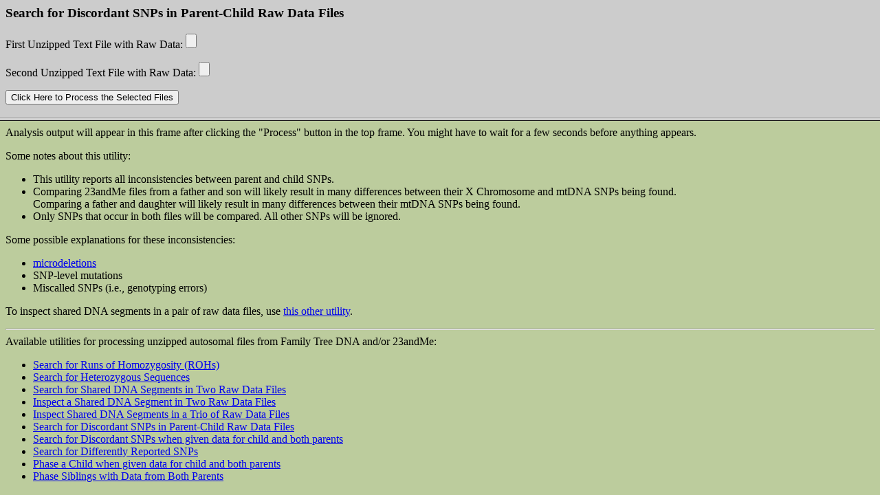

--- FILE ---
content_type: text/html; charset=UTF-8
request_url: https://www.math.mun.ca/~dapike/FF23utils/pair-discord.php
body_size: 413
content:
<!DOCTYPE HTML PUBLIC "-//W3C//DTD HTML 4.01 Frameset//EN"
   "http://www.w3.org/TR/html4/frameset.dtd">
<html>
<head>
<meta http-equiv="Content-type" content="text/html;charset=UTF-8">
<title> Search for Discordant SNPs in Parent-Child Raw Data Files </title>
</head>

<frameset rows="170,*">
<frame src="pair-discord-top.php" name="top">
<frame src="pair-discord-bottom.php" name="bottom">
</frameset>

</html>


--- FILE ---
content_type: text/html; charset=UTF-8
request_url: https://www.math.mun.ca/~dapike/FF23utils/pair-discord-top.php
body_size: 21354
content:
<html>
<head>

<script type="text/javascript">


function pad_integer (num, width)
   {
   num_as_string = num.toString();
   var i;
   for (i=0 ; num_as_string.length + i < width ; i ++)
      parent.bottom.document.write(" ");
   }


function is_SNP_mutated (chr_id, chr_number, SNP_position, genotypeA, genotypeB, rsidA, FFvs23A, FFvs23B)
   {
   var retcode = 0;
   if (genotypeA == genotypeB)
      ;
   else if ((genotypeA == "??") || (genotypeB == "??"))
      ;
   else if ((genotypeA.length == 1) && (genotypeB.length == 1))
      {
      report_SNP (chr_id, chr_number, SNP_position, genotypeA, genotypeB, rsidA, FFvs23A, FFvs23B);
      retcode = 1;
      }
   else if ((genotypeA.length == 1) && (genotypeB.length == 2))
      {
      if (genotypeA.charAt(0) == genotypeB.charAt(0))
         ;
      else if (genotypeA.charAt(0) == genotypeB.charAt(1))
         ;
      else
         {
         report_SNP (chr_id, chr_number, SNP_position, genotypeA, genotypeB, rsidA, FFvs23A, FFvs23B);
         retcode = 1;
         }
      }
   else if ((genotypeA.length == 2) && (genotypeB.length == 1))
      {
      if (genotypeB.charAt(0) == genotypeA.charAt(0))
         ;
      else if (genotypeB.charAt(0) == genotypeA.charAt(1))
         ;
      else
         {
         report_SNP (chr_id, chr_number, SNP_position, genotypeA, genotypeB, rsidA, FFvs23A, FFvs23B);
         retcode = 1;
         }
      }
   else
      {
      if (genotypeA.charAt(0) == genotypeB.charAt(0))
         ;
      else if (genotypeA.charAt(0) == genotypeB.charAt(1))
         ;
      else if (genotypeA.charAt(1) == genotypeB.charAt(0))
         ;
      else if (genotypeA.charAt(1) == genotypeB.charAt(1))
         ;
      else
         {
         report_SNP (chr_id, chr_number, SNP_position, genotypeA, genotypeB, rsidA, FFvs23A, FFvs23B);
         retcode = 1;
         }
      }
   return (retcode);
   }


function report_SNP (chr_id, chr_number, SNP_position, genotypeA, genotypeB, rsidA, FFvs23A, FFvs23B)
   {
   if (chr_number < 10)
      parent.bottom.document.write(" ");
   parent.bottom.document.write(chr_id + "   ");
   parent.bottom.document.write(rsidA);
   var sps = 15-rsidA.length;
   while (sps > 0)
      {
      parent.bottom.document.write(" ");
      sps --;
      }
   
   pad_integer (SNP_position, 9);
   if ((FFvs23A == 23) || (FFvs23B == 23))
      {
      parent.bottom.document.write("<a href=\"https://www.23andme.com/you/explorer/chr/?chr=");
      if (chr_number < 23)
         parent.bottom.document.write(chr_number);
      else if (chr_number == 23)
         parent.bottom.document.write("X");
      else if (chr_number == 24)
         parent.bottom.document.write("Y");
      else if (chr_number == 25)
         parent.bottom.document.write("XY");
      else if (chr_number == 26)
         parent.bottom.document.write("MT");
      parent.bottom.document.write("&pos_start=" + SNP_position + "\" target=\"_new\">");
      }
   parent.bottom.document.write(SNP_position);
   if ((FFvs23A == 23) || (FFvs23B == 23))
      parent.bottom.document.write("</a>");

   parent.bottom.document.write("     " + genotypeA + "     " + genotypeB + "     ");
   if (genotypeA == genotypeB)
      {
      if (genotypeA.length == 2)
         if (genotypeA.charAt(0) == genotypeB.charAt(1))
            parent.bottom.document.write(genotypeA.charAt(0));
         else
            parent.bottom.document.write(genotypeA);
      else
         parent.bottom.document.write(genotypeA);
      }
   else if ((genotypeA == "??") || (genotypeB == "??"))
      parent.bottom.document.write("?");
   else if ((genotypeA.length == 1) && (genotypeB.length == 1))
      parent.bottom.document.write(" ");
   else if ((genotypeA.length == 1) && (genotypeB.length == 2))
      {
      if (genotypeA.charAt(0) == genotypeB.charAt(0))
         parent.bottom.document.write(genotypeA.charAt(0));
      else if (genotypeA.charAt(0) == genotypeB.charAt(1))
         parent.bottom.document.write(genotypeA.charAt(0));
      else
         parent.bottom.document.write(" ");
      }
   else if ((genotypeA.length == 2) && (genotypeB.length == 1))
      {
      if (genotypeB.charAt(0) == genotypeA.charAt(0))
         parent.bottom.document.write(genotypeB.charAt(0));
      else if (genotypeB.charAt(0) == genotypeA.charAt(1))
         parent.bottom.document.write(genotypeB.charAt(0));
      else
         parent.bottom.document.write(" ");
      }
   else
      {
      if (genotypeA.charAt(0) == genotypeB.charAt(0))
         parent.bottom.document.write(genotypeA.charAt(0));
      else if (genotypeA.charAt(0) == genotypeB.charAt(1))
         parent.bottom.document.write(genotypeA.charAt(0));
      else if (genotypeA.charAt(1) == genotypeB.charAt(0))
         parent.bottom.document.write(genotypeA.charAt(1));
      else if (genotypeA.charAt(1) == genotypeB.charAt(1))
         parent.bottom.document.write(genotypeA.charAt(1));
      else
         parent.bottom.document.write(" ");
      }

   parent.bottom.document.write("\n");
   }


function which_file_to_skip (chr_id, chr_idB, SNP_position, SNP_positionB)
   {
   var file_to_read;
   var curr_chr_number;
   var curr_chr_numberB;

   if (chr_id == chr_idB)
      {
      if (parseInt(SNP_position) < parseInt(SNP_positionB))
         file_to_read = 1;
      else
         file_to_read = 2;
      }
   else
      {
      if (chr_id == "MT")
         curr_chr_number = 26;
      else if (chr_id == "X")
         curr_chr_number = 23;
      else if (chr_id == "Y")
         curr_chr_number = 24;
      else
         curr_chr_number = parseInt(chr_id);
      if (chr_idB == "MT")
         curr_chr_numberB = 26;
      else if (chr_idB == "X")
         curr_chr_numberB = 23;
      else if (chr_idB == "Y")
         curr_chr_numberB = 24;
      else
         curr_chr_numberB = parseInt(chr_idB);
      if (curr_chr_number < curr_chr_numberB)
         file_to_read = 1;
      else
         file_to_read = 2;
      }
   return (file_to_read);
   }


function ProcessFilesFirefox(fileA,fileB)
   {
   if ((fileA.length != 1) || (fileB.length != 1))
      {
      parent.bottom.document.write("A file must be specified \n");
      parent.bottom.document.close();
      return(0);
      }

   var fnameA = fileA[0].name;
   var fnameB = fileB[0].name;
   parent.bottom.document.write("<body bgcolor=\"#BCCC9D\">");
   parent.bottom.document.write("Files to be processed:<br>File1:  " + fnameA + "<br>File2:  " + fnameB + "<br><br>");

   var reader = new FileReader();
   reader.onloadend = function() { //parent.bottom.document.write("QWER");
                                   ProcessFilesFirefoxStep2 (fileA,fileB,reader.result);
                                 };
   reader.readAsText (fileA[0]);
   return;
   }


function ProcessFilesFirefoxStep2(fileA,fileB,dataA)
   {
   var reader = new FileReader();
   reader.onloadend = function() { //parent.bottom.document.write("QWER");
                                   ProcessFilesFirefoxStep3 (fileA,fileB,dataA,reader.result);
                                 };
   reader.readAsText (fileB[0]);
   return;
   }

function ProcessFilesFirefoxStep3(fileA,fileB,dataA,dataB)
   {
   // parent.bottom.document.write(navigator.appName);

   var fnameA = fileA[0].name;
   var fnameB = fileB[0].name;


   //parent.bottom.document.write("<body bgcolor=\"#BCCC9D\">");
   //parent.bottom.document.write("Files to be processed:<br>" + fnameA + "<br>" + fnameB + "<br><br>");

   parent.bottom.document.write("Discordant SNPs:\n");

   var treat_nocalls_as_match = 1;
   var Discordant_cnt = 0;

   //parent.bottom.document.write("<p>");
   parent.bottom.document.write("<pre>\n");
   parent.bottom.document.write("                                File1  File2  \n");

   var i;
   var curr_chr_number;
   var curr_chr_numberB;
   var prev_chr_number = -1;

   // split the files up into lines at the CR=13 and LF=10=\n characters
   var dataA_lines = dataA.split("\n");  // split up the file into lines
   var dataB_lines = dataB.split("\n");  // split up the file into lines

   var FFvs23A = 0;
   var FFvs23B = 0;
   var line_noA = 0;
   var line_noB = 0;
   while ((line_noA < dataA_lines.length -1) && (line_noB < dataB_lines.length -1))
      {
      var input_lineA = dataA_lines[line_noA];
      var input_lineB = dataB_lines[line_noB];

      if (line_noA == 0)
	 if (input_lineA.charAt(0) == "#")
	    {
            if ((input_lineA.toLowerCase()).indexOf("ancestrydna") >= 0)
	       FFvs23A = 99; // the file is from AncestryDNA
            if ((input_lineA.toLowerCase()).indexOf("23andme") >= 0)
	       FFvs23A = 23; // the file is from 23andMe
            }
      if (line_noB == 0)
	 if (input_lineB.charAt(0) == "#")
	    {
            if ((input_lineB.toLowerCase()).indexOf("ancestrydna") >= 0)
	       FFvs23B = 99; // the file is from AncestryDNA
            if ((input_lineB.toLowerCase()).indexOf("23andme") >= 0)
	       FFvs23B = 23; // the file is from 23andMe
            }

      // Treat # and rsid as comments
      while (input_lineA.charAt(0) == "#")
            {
            line_noA ++;
            input_lineA = dataA_lines[line_noA];
            }
      while ((input_lineA.toLowerCase()).indexOf("rsid") >= 0)
            {
            line_noA ++;
            input_lineA = dataA_lines[line_noA];
            }

      while (input_lineB.charAt(0) == "#")
            {
            line_noB ++;
            input_lineB = dataB_lines[line_noB];
            }
      while ((input_lineB.toLowerCase()).indexOf("rsid") >= 0)
            {
            line_noB ++;
            input_lineB = dataB_lines[line_noB];
            }


      // the substring stuff below is to compensate for a CarriageReturn that is left at the end of each line
      if (input_lineA.charAt(input_lineA.length -1) == "\r" )
         input_lineA = input_lineA.substr(0, input_lineA.length - 1);
      if (input_lineB.charAt(input_lineB.length -1) == "\r" )
         input_lineB = input_lineB.substr(0, input_lineB.length - 1);

      var input_dataA;
      var input_dataB;
      var rsidA;
      var rsidB;
      var chr_id;
      var chr_idB;
      var SNP_position;
      var SNP_positionB;
      var genotypeA;
      var genotypeB;

      if (FFvs23A == 23)
          {
          input_dataA = input_lineA.split("\t");  // the tab character is the delimiter
          rsidA = input_dataA[0];
          chr_id = input_dataA[1];
          SNP_position = input_dataA[2];
          genotypeA = input_dataA[3];
	  }
      else if (FFvs23A == 99)
          {
          input_dataA = input_lineA.split("\t");  // the tab character is the delimiter
          rsidA = input_dataA[0];
          chr_id = input_dataA[1];
          SNP_position = input_dataA[2];
          genotypeA = input_dataA[3] + input_dataA[4];
	  }
      else if (input_lineA.charAt(0) == "\"")
          {
          input_dataA = input_lineA.split(",");  // the comma character is the delimiter
          rsidA = input_dataA[0].substr(1,input_dataA[0].length -2);
          chr_id = input_dataA[1].substr(1,input_dataA[1].length -2);
          SNP_position = input_dataA[2].substr(1,input_dataA[2].length -2);
          genotypeA = input_dataA[3].substr(1,input_dataA[3].length -2);
          }
      else
          {
          //input_dataA = input_lineA.split(" ");  // the space character is the delimiter
          input_dataA = input_lineA.split(/[ ,]/);  // the space or comma character is the delimiter
          rsidA = input_dataA[0];
          chr_id = input_dataA[1];
          SNP_position = input_dataA[2];
          genotypeA = input_dataA[3];
          }

      if (FFvs23B == 23)
          {
          input_dataB = input_lineB.split("\t");  // the tab character is the delimiter
          rsidB = input_dataB[0];
          chr_idB = input_dataB[1];
          SNP_positionB = input_dataB[2];
          genotypeB = input_dataB[3];
	  }
      else if (FFvs23B == 99)
          {
          input_dataB = input_lineB.split("\t");  // the tab character is the delimiter
          rsidB = input_dataB[0];
          chr_idB = input_dataB[1];
          SNP_positionB = input_dataB[2];
          genotypeB = input_dataB[3] + input_dataB[4];
	  }
      else if (input_lineB.charAt(0) == "\"")
          {
          input_dataB = input_lineB.split(",");  // the comma character is the delimiter
          rsidB = input_dataB[0].substr(1,input_dataB[0].length -2);
          chr_idB = input_dataB[1].substr(1,input_dataB[1].length -2);
          SNP_positionB = input_dataB[2].substr(1,input_dataB[2].length -2);
          genotypeB = input_dataB[3].substr(1,input_dataB[3].length -2);
          }
      else
          {
          //input_dataB = input_lineB.split(" ");  // the space character is the delimiter
          input_dataB = input_lineB.split(/[ ,]/);  // the space or comma character is the delimiter
          rsidB = input_dataB[0];
          chr_idB = input_dataB[1];
          SNP_positionB = input_dataB[2];
          genotypeB = input_dataB[3];
          }


      while ((rsidA != rsidB) && (input_dataA[2] != undefined) && (input_dataB[2] != undefined))
         {
//         parent.bottom.document.write("Files are not synchronised\n");
//         parent.bottom.document.write("File 1 has Chr " + input_dataA[1] + " and position " + input_dataA[2] + "\n");
//         parent.bottom.document.write("File 2 has Chr " + input_dataB[1] + " and position " + input_dataB[2] + "\n");
         var file_to_read = which_file_to_skip (chr_id, chr_idB, SNP_position, SNP_positionB);

         if (file_to_read == 1)
            {
            // read from first file
//            parent.bottom.document.write("Skipping File 1 Chr " + input_dataA[1] + " position " + input_dataA[2] + "\n");
            line_noA ++;
            input_lineA = dataA_lines[line_noA];

            // Treat # and rsid as comments
            while (input_lineA.charAt(0) == "#")
                  {
                  line_noA ++;
                  input_lineA = dataA_lines[line_noA];
                  }
            while ((input_lineA.toLowerCase()).indexOf("rsid") >= 0)
                  {
                  line_noA ++;
                  input_lineA = dataA_lines[line_noA];
                  }

            // the substring stuff below is to compensate for a CarriageReturn that is left at the end of each line
            if (input_lineA.charAt(input_lineA.length -1) == "\r" )
               input_lineA = input_lineA.substr(0, input_lineA.length - 1);

            if (FFvs23A == 23)
               {
               input_dataA = input_lineA.split("\t");  // the tab character is the delimiter
               rsidA = input_dataA[0];
               chr_id = input_dataA[1];
               SNP_position = input_dataA[2];
               genotypeA = input_dataA[3];
	       }
            else if (FFvs23A == 99)
               {
               input_dataA = input_lineA.split("\t");  // the tab character is the delimiter
               rsidA = input_dataA[0];
               chr_id = input_dataA[1];
               SNP_position = input_dataA[2];
               genotypeA = input_dataA[3] + input_dataA[4];
	       }
            else if (input_lineA.charAt(0) == "\"")
               {
               input_dataA = input_lineA.split(",");  // the comma character is the delimiter
               rsidA = input_dataA[0].substr(1,input_dataA[0].length -2);
               chr_id = input_dataA[1].substr(1,input_dataA[1].length -2);
               SNP_position = input_dataA[2].substr(1,input_dataA[2].length -2);
               genotypeA = input_dataA[3].substr(1,input_dataA[3].length -2);
               }
            else
               {
               //input_dataA = input_lineA.split(" ");  // the space character is the delimiter
               input_dataA = input_lineA.split(/[ ,]/);  // the space or comma character is the delimiter
               rsidA = input_dataA[0];
               chr_id = input_dataA[1];
               SNP_position = input_dataA[2];
               genotypeA = input_dataA[3];
               }

            }
         else
            {
            // read from second file
//            parent.bottom.document.write("Skipping File 2 Chr " + input_dataB[1] + " position " + input_dataB[2] + "\n");
            line_noB ++;
            input_lineB = dataB_lines[line_noB];

            // Treat # and rsid as comments
            while (input_lineB.charAt(0) == "#")
                  {
                  line_noB ++;
                  input_lineB = dataB_lines[line_noB];
                  }
            while ((input_lineB.toLowerCase()).indexOf("rsid") >= 0)
                  {
                  line_noB ++;
                  input_lineB = dataB_lines[line_noB];
                  }

            // the substring stuff below is to compensate for a CarriageReturn that is left at the end of each line
            if (input_lineB.charAt(input_lineB.length -1) == "\r" )
               input_lineB = input_lineB.substr(0, input_lineB.length - 1);

            if (FFvs23B == 23)
               {
               input_dataB = input_lineB.split("\t");  // the tab character is the delimiter
               rsidB = input_dataB[0];
               chr_idB = input_dataB[1];
               SNP_positionB = input_dataB[2];
               genotypeB = input_dataB[3];
	       }
            else if (FFvs23B == 99)
               {
               input_dataB = input_lineB.split("\t");  // the tab character is the delimiter
               rsidB = input_dataB[0];
               chr_idB = input_dataB[1];
               SNP_positionB = input_dataB[2];
               genotypeB = input_dataB[3] + input_dataB[4];
	       }
            else if (input_lineB.charAt(0) == "\"")
               {
               input_dataB = input_lineB.split(",");  // the comma character is the delimiter
               rsidB = input_dataB[0].substr(1,input_dataB[0].length -2);
               chr_idB = input_dataB[1].substr(1,input_dataB[1].length -2);
               SNP_positionB = input_dataB[2].substr(1,input_dataB[2].length -2);
               genotypeB = input_dataB[3].substr(1,input_dataB[3].length -2);
               }
            else
               {
               //input_dataB = input_lineB.split(" ");  // the space character is the delimiter
               input_dataB = input_lineB.split(/[ ,]/);  // the space or comma character is the delimiter
               rsidB = input_dataB[0];
               chr_idB = input_dataB[1];
               SNP_positionB = input_dataB[2];
               genotypeB = input_dataB[3];
               }

            }
         } // end while ... we now have identical rsid's, or we've exhausted the input

if ((line_noA < dataA_lines.length -1) && (line_noB < dataB_lines.length -1))
{

      if (chr_id == "MT") 
         curr_chr_number = 26;
      else if (chr_id == "X") 
         curr_chr_number = 23;
      else if (chr_id == "Y")
         curr_chr_number = 24;
      else 
         curr_chr_number = parseInt(chr_id);


      //if ((FFvs23A == 23) && (genotypeA == "--")) genotypeA = "??";
      if (genotypeA == "---") genotypeA = "??";
      else if (genotypeA == "00") genotypeA = "??";
      else if (genotypeA == "--") genotypeA = "??";
      else if (genotypeA == "CA") genotypeA = "AC";
      else if (genotypeA == "GA") genotypeA = "AG";
      else if (genotypeA == "GC") genotypeA = "CG";
      else if (genotypeA == "TA") genotypeA = "AT";
      else if (genotypeA == "TC") genotypeA = "CT";
      else if (genotypeA == "TG") genotypeA = "GT";

      //if ((FFvs23B == 23) && (genotypeB == "--")) genotypeB = "??";
      if (genotypeB == "---") genotypeB = "??";
      else if (genotypeB == "00") genotypeB = "??";
      else if (genotypeB == "--") genotypeB = "??";
      else if (genotypeB == "CA") genotypeB = "AC";
      else if (genotypeB == "GA") genotypeB = "AG";
      else if (genotypeB == "GC") genotypeB = "CG";
      else if (genotypeB == "TA") genotypeB = "AT";
      else if (genotypeB == "TC") genotypeB = "CT";
      else if (genotypeB == "TG") genotypeB = "GT";
      


      Discordant_cnt += is_SNP_mutated (chr_id, curr_chr_number, SNP_position, genotypeA, genotypeB, rsidA, FFvs23A, FFvs23B);


      prev_chr_number = curr_chr_number;
      prev_SNP_position = SNP_position;
      line_noA ++;
      line_noB ++;
}
      } // end while



   //parent.bottom.document.write("\n");
   parent.bottom.document.write("</pre>");
   parent.bottom.document.write("<p>Number of Discordant SNPs:  " + Discordant_cnt + "\n<p>");
   parent.bottom.document.write("Processing Completed.\n<p>");
   parent.bottom.document.close();
   }



function ProcessFilesMSIE()
   {
   parent.bottom.document.write("Not yet available for MSIE... try using Chrome\n<p>");
   }




</script>







</head>
<body bgcolor="#CCCCCC">

<h3>Search for Discordant SNPs in Parent-Child Raw Data Files </h3>

<form name="Comp_form" method="post">
First Unzipped Text File with Raw Data:
<input type="file" size="60" id="RawDataFileA">
<p>
Second Unzipped Text File with Raw Data:
<input type="file" size="60" id="RawDataFileB">
<p>
<input type="button" onclick=
   "ProcessFilesFirefox(RawDataFileA.files,RawDataFileB.files)"   value="Click Here to Process the Selected Files">

</form>



</body>
</html>


--- FILE ---
content_type: text/html; charset=UTF-8
request_url: https://www.math.mun.ca/~dapike/FF23utils/pair-discord-bottom.php
body_size: 10035
content:
<html>
<head>
</head>

<body bgcolor="#BCCC9D">
Analysis output will appear in this frame after clicking the "Process" button in the top frame.
You might have to wait for a few seconds before anything appears.







<p>
Some notes about this utility:
<ul>
<li> This utility reports all inconsistencies between parent and child SNPs.
<li> Comparing 23andMe files from a father and son will likely result in many differences between their X Chromosome and mtDNA SNPs being found.
     <br>
     Comparing a father and daughter will likely result in many differences between their mtDNA SNPs being found.
<li> Only SNPs that occur in both files will be compared.  All other SNPs will be ignored.
</ul>

Some possible explanations for these inconsistencies:
<ul>
<li> <a href="http://archiver.rootsweb.ancestry.com/th/read/GENEALOGY-DNA/2010-04/1272682800" target="_new">microdeletions</a>
<li> SNP-level mutations
<li> Miscalled SNPs (i.e., genotyping errors)
</ul>

<p>
To inspect shared DNA segments in a pair of raw data files, use
<a href="strand.php" target="_strand">this other utility</a>.


<hr>
Available utilities for processing unzipped autosomal files from Family Tree DNA and/or 23andMe:
<ul>
<li><a href="/~dapike/FF23utils/roh.php" target="_roh">Search for Runs of Homozygosity (ROHs)</a>
<li><a href="/~dapike/FF23utils/het.php" target="_het">Search for Heterozygous Sequences</a>
<li><a href="/~dapike/FF23utils/pair-comp.php" target="_pair-comp">Search for Shared DNA Segments in Two Raw Data Files</a>
<li><a href="/~dapike/FF23utils/strand.php" target="_strand">Inspect a Shared DNA Segment in Two Raw Data Files</a>
<li><a href="/~dapike/FF23utils/trio.php" target="_trio">Inspect Shared DNA Segments in a Trio of Raw Data Files</a>
<li><a href="/~dapike/FF23utils/pair-discord.php" target="_pair-discord">Search for Discordant SNPs in Parent-Child Raw Data Files</a>
<li><a href="/~dapike/FF23utils/trio-discord.php" target="_trio-discord">Search for Discordant SNPs when given data for child and both parents</a>
<li><a href="/~dapike/FF23utils/diffs.php" target="_diffs">Search for Differently Reported SNPs</a>
<li><a href="/~dapike/FF23utils/trio-phase.php" target="_trio-phase">Phase a Child when given data for child and both parents </a>
<!--
<li><a href="/~dapike/FF23utils/phase-sibs-1parent.php" target="_sibs-phase">Phase Siblings with Data from One Parent </a> (this utility is deprecated; use the 2-parent tool instead)
-->
<li><a href="/~dapike/FF23utils/phase-sibs-2parent.php" target="_family-phase">Phase Siblings with Data from Both Parents </a>
</ul>


<!--
A utility for Big Y vcf files from Family Tree DNA:
<ul>
<li><a href="/~dapike/FF23utils/BigYvcf2csv.php">Convert Big Y vcf to csv</a>
</ul>
-->



<p>
These utilities were developed by <a href="/~dapike/" target="_full">David Pike</a>.

<p>
My original motivation for developing these utilities was so that I could privately perform some advanced analysis of autosomal DNA results, with my
objective being to better pursue genealogical research within my own family.  Instead of limiting these utilities to my own personal use, I have made
them available in the hope that they might assist other members of the genetic genealogy community with their own individual research goals.

<p>
Given the do-it-yourself nature of the intended user, the utilities are presented with minimal documentation and without verbose explanation of analysis
results.  Also note that the analysis performed by these utilities is based on my own methodology and implementation,
whereas Family Tree DNA, 23andMe and AncestryDNA
have their own proprietary analysis methodologies.  Differences in methodology may give rise to minor interpretive differences between their analysis and
that performed by my utilities.
<p>
Some other notes about these utilities:
<ul>



<li> They only accept *UNZIPPED* raw data files from either Family Tree DNA's Illumina-based FamilyFinder (.csv files) or 23andMe (.txt files)
     or AncestryDNA (.txt files).


<li> They should work with Chrome, Safari, and some other browsers.
     But they probably will not work with Internet Explorer.
     They should work with Firefox 3.6 Beta or later versions of Firefox
     (<a href="http://www.mozilla.com" target="_new">available from here</a>).
     Earlier versions of Firefox will not work with these utilities.
     Note, however, that some of the utilities are computationally intensive and might run much slower in Firefox
     than in a different browser such as Chrome.

<li> They do their processing on your computer and not mine.
My real point here is that your raw data files are not sent over the internet by these utilities.
I should also mention that the output from the utilities is also not sent over the internet,
and in particular, no copy of it gets saved anywhere (it gets shown on your screen, but that's all).


<li> No-Calls are reported differently by FTDNA versus 23andMe versus AncestryDNA.
     These utilities convert all No-Called SNPs to question marks.
<li>
     It is assumed that the files have been pre-sorted to have the SNPs on each chromosome listed in ascending position value.
     <br>
     The ROH utility performs a validation check to ensure that the input file is properly sorted.

<li> Utilities that involve the comparison of two or more raw data files do not need the files to all be from one company or to have the same file format.
     <br>
     Nor do the files need to contain the same set of SNPs.
     Only those SNPs that occur in all files being processed will be compared.  All other SNPs will be ignored. 
     <br>
     Synchonisation of SNPs between files is performed based on the position numbers of the SNPs. 
     It is assumed that the files have been pre-sorted to have the SNPs on each chromosome listed in ascending position value.
     <ul>
     <li> Note that Family Tree DNA's X Chromosome files tend to not be pre-sorted in this manner,
     so it is necessary that they be editted accordingly (in which case it is imperative to save the resulting file
     in one of the four data formats outlined below).
     <li> Note also that data files based on different reference standards (such as Build 36 versus Build 37) should not be directly compared
          without first converting to a common standard.
     </ul>

<li> If you want to trick these utilities into using other text files, then you'll need to conform to one of the following file formats:
     <ul>
     <li> A tab-separated file with an initial line beginning with # and containing the string "23andMe", and no quotes on any data.
          <br>
          Data items should be in order:  RSID, Chromosome Number, SNP Position Number, a single string with both alleles
     <li> A tab-separated file with an initial line beginning with # and containing the string "AncestryDNA", and no quotes on any data.
          <br>
          Data items should be in order:  RSID, Chromosome Number, SNP Position Number, first allele, second allele
     <li> A comma-separated file with each data item enclosed in quotes.
          <br>
          Data items should be in order:  RSID, Chromosome Number, SNP Position Number, a single string with both alleles
     <li> A space-separated file with no quotes on any data.
          <br>
          Data items should be in order:  RSID, Chromosome Number, SNP Position Number, a single string with both alleles
     <li> A comma-separated file with no quotes on any data.
          <br>
          Data items should be in order:  RSID, Chromosome Number, SNP Position Number, a single string with both alleles
     </ul>
     Any line beginning with the # symbol or containing the string "RSID" will otherwise be ignored.
     <br>
     Note also that if you wish to process files from FTDNA's former Affymetrix-based FamilyFinder then 
     you should translate all instances of "--" to "DD" 
     before subjecting your data to analysis; 
     otherwise the utilities will erroneously treat these deletions as No-Calls.
     Instances of "---" in Affymetrix-based data will still be correctly treated as No-Calls.

<li> If Firefox complains about "A script on this page is causing Mozilla to run slowly" then you might want 
     to configure Firefox to not complain as quickly when a script is running.  
     <a href="http://kb.mozillazine.org/Dom.max_script_run_time" target="new">Click here</a> for details about one way to change this Firefox configuration setting.

<li> Javascript source code is contained within the top frame of each individual utility.
     If you want to view how I've implemented things, that's where you'll find the code that I've written.
</ul>

<!--
I do not yet know of a nice way to get javascript code that is embedded in a webpage to write its
output to a file on the user's hard drive.  In most circumstances enabling such functionality would pose a security threat,
but if anybody knows how to let the user specify a target file and provide consent to write to it,
please let me know.
-->

<hr>

If you want to express thanks for these utilities, then here are some helpful things you can do:
<p>
If you happen to know any males with the surname PIKE or PYKE then encourage them to join the 
<a href="https://www.math.mun.ca/~dapike/family_history/pike/DNA/" target="new">Pike DNA Project</a>.
<!--
<p>
If you aren't yet a Dropbox user, then if you sign up by following 
<a href="https://db.tt/BCuR7tbe" target="new">this link</a> it will provide me with
a bonus quantity of disk space (which will come in handy for some of the other stuff that I do).  
-->
<p>
The <a href="http://www.fhsnl.ca" target="new">Family History Society of Newfoundland and Labrador</a> is a registered charity that
could use some assistance.  Financial donations are tax deductible (at least in Canada).
<p>
And a special note to people in academia or industry who make substantive use of these utilities:
Can you let me know how you use them?  Thanks.

</body>
</html>

